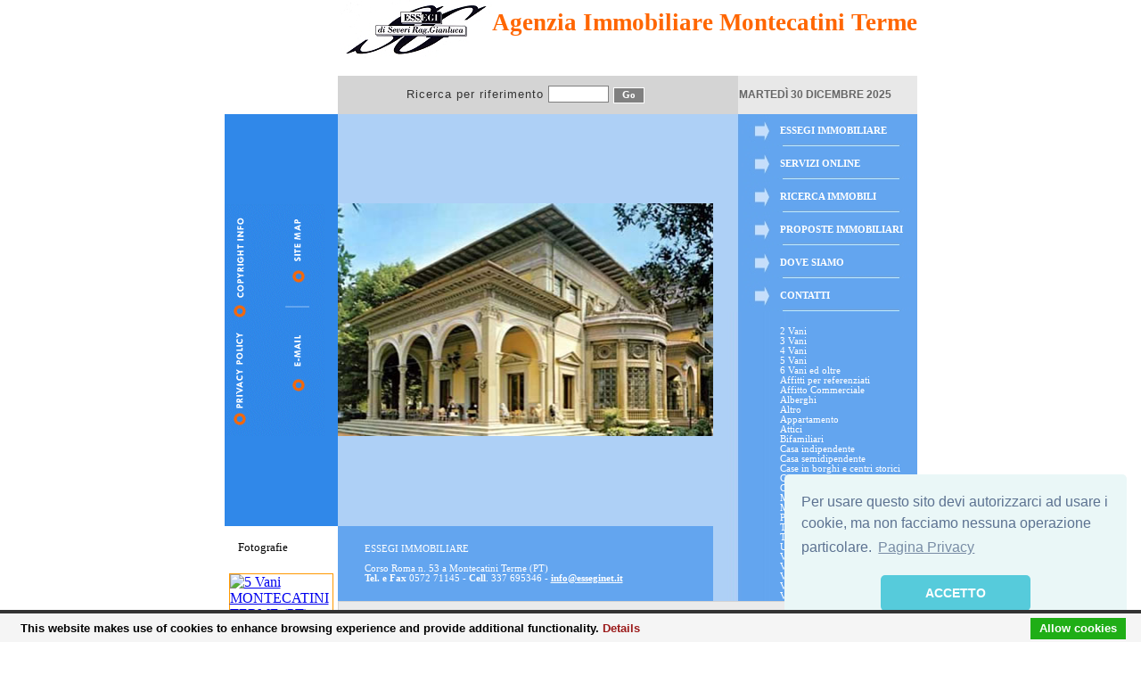

--- FILE ---
content_type: text/html
request_url: http://www.esseginet.it/annuncio.asp?id=1425
body_size: 4336
content:

<!DOCTYPE HTML PUBLIC "-//W3C//DTD HTML 4.01 Transitional//EN">
<html lang="IT">
<head>
<meta http-equiv="Content-Language" content="it">
<title>Essegi Immobiliare - Agenzia Immobiliare Montecatini Terme</title>
<META NAME="DESCRIPTION" CONTENT="Essegi Immobiliare di Severi Gianluca a Montecatini Terme. ESSEGI IMMOBILIARE si occupa di compravendita e locazione di immobili (case, appartamenti, ville, commerciali, rustici, ecc.) su tutto il territorio di Montecatini Terme e oltre">
<META NAME="KEYWORDS" CONTENT="Essegi Immobiliare, Severi Gianluca, Agenzia Immobiliare Montecatini Terme, Case a Montecatini Terme, Affitti a Montecatini Terme, Ville a Montecatini Terme, Appartamenti a Montecatini Terme, Vendita a Montecatini Terme, Montecatini Terme, Toscana, Pistoia">
<meta http-equiv="Content-Type" content="text/html; charset=windows-1252">
<META NAME="SUBJECT" CONTENT="Essegi Immobiliare">
<SCRIPT type="text/javascript" src="js.js"></SCRIPT>
<link rel="stylesheet" href="css.css" type="text/css">
<link rel="stylesheet" href="js/effetti.css" type="text/css">
<script type="text/javascript" src="js/prototype.js"></script>
<script type="text/javascript" src="js/scriptaculous.js?load=effects"></script>
<script type="text/javascript" src="js/lightbox.js"></script>
<style>
#modulo {display: none}
</style>
<body>

<div align="center">
<table class="montecatiniterme" cellpadding="0">
<tr><td class="montecatiniterme2" colspan="3"><h1 class="titolo">
	<img border="0" src="grafica/logo.JPG" align="middle" alt="Essegi di Severi" width="170" height="67">Agenzia Immobiliare Montecatini Terme</td></tr>
<tr>
<td class="tduno">&nbsp;</td>
<td class="tddue"><form method="POST" class="ricerca" action="ricerca.asp"><p class="ricerca">Ricerca 
	per riferimento 
	<input type="text" name="T1" size="16" class="ricerca" style="width: 68; height: 19"> <input type="submit" value="Go" name="B1" class="go"></p></form></td>
<td class="tdtre"><p class="data">MARTEDÌ 30 DICEMBRE 2025</p></td>
</tr>
<tr>
<td class="tdunobis"><img border="0" src="grafica/spalla-sx.gif" width="112" height="260" usemap="#FPMap0" alt="Contattaci"></td>
<td class="tdduebis"><img border="0" src="grafica/essegi-servizi-online.jpg" width="421" height="261" alt="Essegi Immobiliare"></td>
<td class="tdtrebis" rowspan="2">

<table class="menu" cellpadding="0">
<tr><td class="menu2"><p class="menu3"><a href="essegi-immobiliare-montecatini.asp" class="menu">ESSEGI IMMOBILIARE</a></td></tr>
<tr><td class="menu2"><p class="menu3"><a href="agenzia-immobiliare-montecatini.asp" class="menu">SERVIZI ONLINE</a></td></tr>
<tr><td class="menu2"><p class="menu3"><a href="immobili-montecatini-terme.asp" class="menu">RICERCA IMMOBILI</a></td></tr>
<tr><td class="menu2"><p class="menu3"><a href="proposte-immobiliari-valdinievole.asp" class="menu">PROPOSTE IMMOBILIARI</a></td></tr>
<tr><td class="menu2"><p class="menu3"><a href="agenzia-immobiliare-montecatini-terme.asp" class="menu">DOVE SIAMO</a></td></tr>
<tr><td class="menu2"><p class="menu3"><a href="contatta-essegi.asp" class="menu">CONTATTI</a></td></tr>
</table>

<p class="menu3">

<a href="tipologia.asp?id=2 Vani" class="menusx">2 Vani</a><br>

<a href="tipologia.asp?id=3 Vani" class="menusx">3 Vani</a><br>

<a href="tipologia.asp?id=4 Vani" class="menusx">4 Vani</a><br>

<a href="tipologia.asp?id=5 Vani" class="menusx">5 Vani</a><br>

<a href="tipologia.asp?id=6 Vani ed oltre" class="menusx">6 Vani ed oltre</a><br>

<a href="tipologia.asp?id=Affitti per referenziati" class="menusx">Affitti per referenziati</a><br>

<a href="tipologia.asp?id=Affitto Commerciale" class="menusx">Affitto Commerciale</a><br>

<a href="tipologia.asp?id=Alberghi" class="menusx">Alberghi</a><br>

<a href="tipologia.asp?id=Altro" class="menusx">Altro</a><br>

<a href="tipologia.asp?id=Appartamento" class="menusx">Appartamento</a><br>

<a href="tipologia.asp?id=Attici" class="menusx">Attici</a><br>

<a href="tipologia.asp?id=Bifamiliari" class="menusx">Bifamiliari</a><br>

<a href="tipologia.asp?id=Casa indipendente" class="menusx">Casa indipendente</a><br>

<a href="tipologia.asp?id=Casa semidipendente" class="menusx">Casa semidipendente</a><br>

<a href="tipologia.asp?id=Case in borghi e centri storici" class="menusx">Case in borghi e centri storici</a><br>

<a href="tipologia.asp?id=Case in campagna e rustici" class="menusx">Case in campagna e rustici</a><br>

<a href="tipologia.asp?id=Commerciale" class="menusx">Commerciale</a><br>

<a href="tipologia.asp?id=Mansarde" class="menusx">Mansarde</a><br>

<a href="tipologia.asp?id=Monolocale" class="menusx">Monolocale</a><br>

<a href="tipologia.asp?id=Palazzi" class="menusx">Palazzi</a><br>

<a href="tipologia.asp?id=Terratetti" class="menusx">Terratetti</a><br>

<a href="tipologia.asp?id=Terreni agricoli e edificabili" class="menusx">Terreni agricoli e edificabili</a><br>

<a href="tipologia.asp?id=Uffici" class="menusx">Uffici</a><br>

<a href="tipologia.asp?id=Villa trifamiliare" class="menusx">Villa trifamiliare</a><br>

<a href="tipologia.asp?id=Ville a schiera" class="menusx">Ville a schiera</a><br>

<a href="tipologia.asp?id=Ville Antiche" class="menusx">Ville Antiche</a><br>

<a href="tipologia.asp?id=Ville e residenze di prestigio" class="menusx">Ville e residenze di prestigio</a><br>

<a href="tipologia.asp?id=Ville singole" class="menusx">Ville singole</a><br>
</td></tr>
<tr>
<td class="vetrina" rowspan="2">
<p class="testo">Fotografie</p>
<a href="http://www.doveabitare.it/immagini/1425--1.JPG" title="5 Vani MONTECATINI TERME" rel="lightbox[mori]"><img src="http://www.doveabitare.it/img.aspx?img=/immagini/1425--1.JPG&amp;width=110" hspace="5" vspace="5" alt="5 Vani MONTECATINI TERME (PT) Appartamento." style="border: 1px solid #FF9900"></a><br><a href="http://www.doveabitare.it/immagini/1425--2.JPG" title="5 Vani MONTECATINI TERME" rel="lightbox[mori]"><img src="http://www.doveabitare.it/img.aspx?img=/immagini/1425--2.JPG&amp;width=110" hspace="5" vspace="5" alt="5 Vani MONTECATINI TERME (PT) Appartamento." style="border: 1px solid #FF9900"></a><br><a href="http://www.doveabitare.it/immagini/1425--3.JPG" title="5 Vani MONTECATINI TERME" rel="lightbox[mori]"><img src="http://www.doveabitare.it/img.aspx?img=/immagini/1425--3.JPG&amp;width=110" hspace="5" vspace="5" alt="5 Vani MONTECATINI TERME (PT) Appartamento." style="border: 1px solid #FF9900"></a><br><a href="http://www.doveabitare.it/immagini/1425--4.JPG" title="5 Vani MONTECATINI TERME" rel="lightbox[mori]"><img src="http://www.doveabitare.it/img.aspx?img=/immagini/1425--4.JPG&amp;width=110" hspace="5" vspace="5" alt="5 Vani MONTECATINI TERME (PT) Appartamento." style="border: 1px solid #FF9900"></a></td>
<td class="quadrato"><p class="testoquadrato">ESSEGI IMMOBILIARE</p><p class="testoquadrato">Corso Roma n. 53 a Montecatini Terme (PT)<br><b>Tel. e Fax</b> 0572 71145 - <b>Cell</b>. 337 695346 - <b><a href="mailto:info@esseginet.it"><font color="#FFFFFF">info@esseginet.it</font></a></td>
</tr>

<tr><td class="quadrotesto" colspan="2">
<p class="testo" style="text-align: right"><font size="1"><a href="stampa.asp?id=1425" class="linkarancio" target="_blank">Stampa</a> | <a class="linkarancio" href="#" onclick="Show('modulo');">Richiedi Info</a></font></p>
<p class="testo"><font face="Arial"><b>Appartamento.</b></font></p>
<p class="testo"><font face="Arial">Appartamento residenziale.</font></p>

<p class="testo"><font face="Arial"><b>Localitï¿½</b>: MONTECATINI TERME (PT)</font></p>
<p class="testo"><font face="Arial"><b>Riferimento</b>: 3433 </font> </p>
<p class="testo"><font face="Arial"><b>Tipologia</b>: Vendita 
</font> </p>

<p class="testo"><font face="Arial">Appartamento residenziale, posto al piano terreno di una piccola palazzina, disposto su due livelli per complessivi mq 129, oltre garage ed ampio resede. Si compone da ingresso-soggiorno-pranzo cucina, disimpegno notte, camera matrimoniale, cameretta, bagno al livello terreno; nel piano seminterrato, risulta composto da ampia taverna, bagno, oltre autorimessa. </font> </p>

<p class="testo"><font face="Arial"></font></p>
<p class="testo"><font face="Arial"><b>Prezzo</b>: 250.000,00 ï¿½ </font></p>
<p class="testo">Classe Energetica: G - IPE: </p>
<p class="testo"><font face="Arial"><b>Accessori</b>:  
</font> </p>
<div id="modulo">
<form method="POST" action="contattaci2.asp" name="registration">
<input type="hidden" name="struttura" value="Essegi">
<input type="hidden" name="mail_o" value="info@esseginet.it">
<div align="left">
<table border="0" cellPadding="3" cellSpacing="1" width="90%">
<tr><td height="24" colspan="4" class="testo"><p align="center"><b>La Richiesta di Informazioni non ï¿½ vincolante.</b></td></tr>
<tr><td class="testo">
	<p style="margin-left: 5px"><b>Nome</b></td>
	<td class="testo" style="text-align: center"> 
	<input id="Nome" name="Nome" size="15"></td>
	<td class="testo"><b>Cognome</b></td>
	<td class="testo" style="text-align: center">
	<input id="Cognome" name="Cognome" size="15"></td></tr>
<tr><td class="testo">
	<p style="margin-left: 5px"><b>Indirizzo</b></td>
	<td class="testo" style="text-align: center">
	<input id="Indirizzo" name="Indirizzo" size="15"></td>
	<td class="testo"><b>Cittï¿½</b></td>
	<td class="testo" style="text-align: center">
	<input id="Citta" name="Citta" size="15"></td></tr>
<tr><td class="testo">
	<p style="margin-left: 5px"><b>Cap</b></td>
	<td class="testo" style="text-align: center">
	<input id="CAP" name="CAP" size="15"></td>
	<td class="testo"><b>Telefono</b></td>
	<td class="testo" style="text-align: center">
	<input id="Telefono" name="Telefono" size="15"></td></tr>
<tr><td class="testo">
	<p style="margin-left: 5px"><b>E-mail</b></td>
	<td class="testo" style="text-align: center">
	<input id="Email" name="Email" size="15"></td>
	<td class="testo">Fax</td>
	<td class="testo" style="text-align: center"> 
	<input id="Fax" name="Fax" size="15"></td></tr>
	<input type="hidden" name="nota" value="Richiesta informazioni su: 5 Vani MONTECATINI TERME (PT) Appartamento. Rif: 3433">
	<input type="hidden" name="aumenta" value="1425">
<tr><td colspan="4" class="testo"><div align="left">
	<p style="margin-left: 5px"><input name="Submit" type="submit" onClick="MM_validateForm('Nome','','R','Cognome','','R','Indirizzo','','R','Citta','','R','CAP','','RisNum','Telefono','','RisNum','Email','','RisEmail');return document.MM_returnValue" value="Richiedi Informazioni"></div></td></tr>
<tr><td colspan="4" class="testo"><div align="left">
	<p style="margin-left: 5px"><input type="checkbox" name="privacy" value="si">Autorizzazione al trattamento dati *</div></td></tr>
</table>
</div>
</form>
</div>
<p class="testo">&nbsp;</p>
</td></tr>

<tr><td colspan="3">&nbsp;</td></tr>
<tr><td colspan="3" class="tdbasso"><p class="basso">(c) 2007 - Indicizzazione ed Ottimizzazione By Piramedia.it - esseginet.it all right reserved</p></td></tr>
<tr><td colspan="3">&nbsp;</td></tr>

</table>
<script type="text/javascript" language="JavaScript" SRC="http://codice.shinystat.com/cgi-bin/getcod.cgi?USER=esseginet"></script><noscript><A HREF="http://www.shinystat.com" target="_top"><IMG SRC="http://www.shinystat.com/cgi-bin/shinystat.cgi?USER=esseginet" ALT="Web counter" BORDER="0"></A></noscript><br>
<a title="Il portale delle Agenzie Immobiliari" target="_blank" href="http://www.doveabitare.it"><img alt="Il portale delle Agenzie Immobiliari" src="http://www.doveabitare.it/immagini/loghino.jpg" border="0"></a> 
<script type="text/javascript" src="http://cdn.jsdelivr.net/cookie-bar/1/cookiebar-latest.min.js?theme=white&thirdparty=1&scrolling=1&privacyPage=%2Fprivacy.aspx"></script>

<link rel="stylesheet" type="text/css" href="//cdnjs.cloudflare.com/ajax/libs/cookieconsent2/3.1.0/cookieconsent.min.css" />
<script src="//cdnjs.cloudflare.com/ajax/libs/cookieconsent2/3.1.0/cookieconsent.min.js"></script>
<script>
window.addEventListener("load", function(){
window.cookieconsent.initialise({
  "palette": {
    "popup": {
      "background": "#eaf7f7",
      "text": "#5c7291"
    },
    "button": {
      "background": "#56cbdb",
      "text": "#ffffff"
    }
  },
  "theme": "classic",
  "position": "bottom-right",
  "content": {
    "message": "Per usare questo sito devi autorizzarci ad usare i cookie, ma non facciamo nessuna operazione particolare.",
    "dismiss": "ACCETTO",
    "link": "Pagina Privacy",
    "href": "/privacy.asp"
  }
})});
</script>
</div>

<map name="FPMap0"><area href="copyright.asp" shape="rect" coords="3, 9, 35, 132" alt="Copyright"><area href="privacy.asp" shape="rect" coords="5, 142, 35, 250" alt="Privacy"><area href="sitemap.asp" shape="rect" coords="63, 10, 101, 102" alt="Sitemap"><area href="mailto:info@esseginet.it?subject=Comunicazione dal Sito web" shape="rect" coords="67, 141, 98, 224" alt="Email"></map>

</body>
</html>

--- FILE ---
content_type: text/css
request_url: http://www.esseginet.it/css.css
body_size: 1211
content:
body						{margin: 0}
table.montecatiniterme		{border: 0; border-collapse: collapse; width: 777px}
td.montecatiniterme2		{height: 84px}
h1.titolo					{text-align: right; font-family: Garamond; font-weight: bold; color: #FF6600; font-size: 20pt}
.severigianluca				{font-size: 11pt; color: #333333}

td.tduno					{height: 43px; width: 123px}
td.tddue					{height: 43px; width: 420px; background-color: #D4D4D4}
td.tdtre					{height: 43px; width: 420px; background-color: #E8E8E8; background-image: url('grafica/sfondo-lato-sx-alto2.gif');  background-repeat: repeat-y; background-position: left top}

form.ricerca				{line-height: 0; margin-top: 0; margin-bottom: 0}
.ricerca					{letter-spacing: 1px; text-align: center; margin-top: 0; margin-bottom: 0; color: #333333; font-family: Arial; font-size: 10pt}
input.ricerca				{width: 150; height: 19; border: 1px solid #808080}
input.go					{width: 35; height: 18; color: #FFFFFF; font-family: Verdana; font-size: 8pt; font-weight: bold; border: 1px solid #FFFFFF; background-color: #808080}

.data						{text-align: center; font-weight: bold; font-family: Arial; color: #666666; font-size: 9pt}

td.tdunobis					{width: 140px; background-color: #3088E9}
td.tdduebis					{width: 420px; vertical-align: middle; background-color: #AED0F6; }
td.tdtrebis					{width: 235px; vertical-align: top; background-image: url('grafica/sfondo-cella-sx2.jpg'); background-repeat: repeat; background-position: left top}

table.menu					{border: 0; border-collapse: collapse; width: 100%;}
td.menu2					{height: 37px; background-image: url('grafica/sfondo-cella-sx.jpg'); background-position-y: top}
.menu3						{margin-left: 75px}
a.menu						{text-decoration: none; font-weight: bold; color: #FFFFFF; font-size: 8pt; font-family: verdana}
a.menu:hover				{color: #FF6600}
a.menu:visited				{color: #FFFFFF}

td.vetrina					{width: 112px; vertical-align: top}
td.quadrato					{width: 420px; height: 84px; background-color: #63A5EF}
.testoquadrato				{margin-left: 30px; font-size: 8pt; font-family: verdana; color: #FFFFFF}

td.quadrotesto				{width:653px; background-color: #EBEBEB; border: 1px solid #D4D4D4 }
.testo						{text-align: justify; line-height: 18px; margin: 15px; font-size: 10pt; font-family: Verdana}

td.tdbasso					{height:35px; background-color: #AED0F6; border: 1px solid #3088E9}
.basso						{text-align:center; font-weight: bold; font-family: Verdana; color: #666666; font-size: 8pt}

.essegi						{color: #666666; margin-left: 10px; font-size: 8pt; font-family: verdana, sans serif}
a.essegi					{text-decoration:none}
a.essegi:hover				{color: #FF0000}

.linkarancio				{color: #FF6600; margin-left: 10px; font-size: 8pt; font-family: verdana, sans serif; font-weight: bold}
a.linkarancio				{color: #FF6600; text-decoration:none}
a.linkarancio:hover			{color: #FF0000}

.menusx						{color: #FFFFFF; font-family: verdana, sans serif; font-size: 8pt; text-align: right; margin-right: 10px}
a.menusx					{text-decoration: none}
a.menusx:hover				{color: #FF6600}

--- FILE ---
content_type: text/css
request_url: http://www.esseginet.it/js/effetti.css
body_size: 916
content:
#lightbox{position: absolute;top: 40px;left: 0;width: 100%;z-index: 100;text-align: center;line-height: 0;}
#lightbox a img{ border: none; }
#outerImageContainer{position: relative;background-color: #fff;width: 250px;height: 250px;margin: 0 auto;}
#imageContainer{padding: 10px;}
#loading{position: absolute;top: 40%;left: 0%;height: 25%;width: 100%;text-align: center;line-height: 0;}
#hoverNav{position: absolute;top: 0;left: 0;height: 100%;width: 100%;z-index: 10;}
#imageContainer>#hoverNav{ left: 0;}
#hoverNav a{ outline: none;}
#prevLink, #nextLink{width: 49%;height: 100%;background: transparent url(../grafica/blank.gif) no-repeat; /* Trick IE into showing hover */display: block;}
#prevLink { left: 0; float: left;}
#nextLink { right: 0; float: right;}
#prevLink:hover, #prevLink:visited:hover { background: url(../grafica/prevlabel.gif) left 15% no-repeat; }
#nextLink:hover, #nextLink:visited:hover { background: url(../grafica/nextlabel.gif) right 15% no-repeat; }
#imageDataContainer{font: 10px Verdana, Helvetica, sans-serif;background-color: #fff;margin: 0 auto;line-height: 1.4em;}
#imageData{padding:0 10px;}
#imageData #imageDetails{ width: 70%; float: left; text-align: left; }
#imageData #caption{ font-weight: bold;}
#imageData #numberDisplay{ display: block; clear: left; padding-bottom: 1.0em;}
#imageData #bottomNavClose{ width: 66px; float: right;  padding-bottom: 0.7em;}
#overlay{position: absolute;top: 0;left: 0;z-index: 90;width: 100%;height: 500px;background-color: #000;filter:alpha(opacity=60);-moz-opacity: 0.6;opacity: 0.6;}
.clearfix:after {content: "."; display: block; height: 0; clear: both; visibility: hidden;}
* html>body .clearfix {display: inline-block; width: 100%;}
* html .clearfix {/* Hides from IE-mac \*/height: 1%;/* End hide from IE-mac */}

--- FILE ---
content_type: application/javascript
request_url: http://www.esseginet.it/js.js
body_size: 987
content:
function MM_findObj(n, d) { //v4.01
  var p,i,x;  if(!d) d=document; if((p=n.indexOf("?"))>0&&parent.frames.length) {
    d=parent.frames[n.substring(p+1)].document; n=n.substring(0,p);}
  if(!(x=d[n])&&d.all) x=d.all[n]; for (i=0;!x&&i<d.forms.length;i++) x=d.forms[i][n];
  for(i=0;!x&&d.layers&&i<d.layers.length;i++) x=MM_findObj(n,d.layers[i].document);
  if(!x && d.getElementById) x=d.getElementById(n); return x;
}
function MM_validateForm() { //v4.0
  var i,p,q,nm,test,num,min,max,errors='',args=MM_validateForm.arguments;
  for (i=0; i<(args.length-2); i+=3) { test=args[i+2]; val=MM_findObj(args[i]);
    if (val) { nm=val.name; if ((val=val.value)!="") {
      if (test.indexOf('isEmail')!=-1) { p=val.indexOf('@');
        if (p<1 || p==(val.length-1)) errors+='- '+nm+' deve contenere un indirizzo email valido.\n';
      } else if (test!='R') { num = parseFloat(val);
        if (isNaN(val)) errors+='- '+nm+' deve contenere un numero.\n';
        if (test.indexOf('inRange') != -1) { p=test.indexOf(':');
          min=test.substring(8,p); max=test.substring(p+1);
          if (num<min || max<num) errors+='- '+nm+' deve contenere un numero tra '+min+' e '+max+'.\n';
    } } } else if (test.charAt(0) == 'R') errors += '- '+nm+' è un campo obbligatorio.\n'; }
  } if (errors) alert('Dovete correggere le seguenti imprecisioni:\n'+errors);
  document.MM_returnValue = (errors == '');
}

function Show(id){
if(document.getElementById){
    var el=document.getElementById(id);
    el.style.display = (el.style.display=="block") ? "block" : "block";
    }
}

function Hide(id){
if(document.getElementById){
    var el=document.getElementById(id);
    el.style.display = (el.style.display=="none") ? "none" : "none";
    }
}